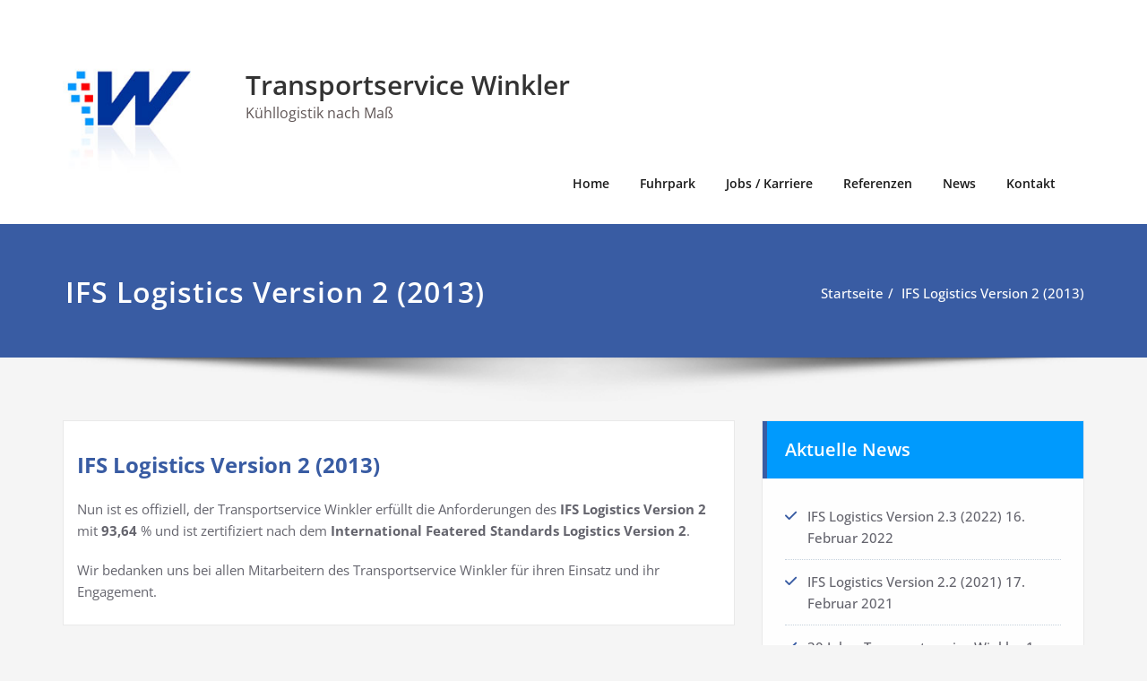

--- FILE ---
content_type: text/html; charset=UTF-8
request_url: https://www.transportservice-winkler.de/12-04-2013-ifs-logistics-version-2/
body_size: 65481
content:
<!DOCTYPE html>
<html lang="de">
<head>	
	<meta charset="UTF-8">
    <meta name="viewport" content="width=device-width, initial-scale=1">
    <meta http-equiv="x-ua-compatible" content="ie=edge">
	
	<title>IFS Logistics Version 2 (2013) &#8211; Transportservice Winkler</title>
<style type="text/css">
/* Banner */
.page-title-section .page-title h1 {
	color: #fff;
}
/* Breadcrumb */

/* Sidebar */
body .sidebar .section-header .widget-title, body .sidebar .wp-block-search .wp-block-search__label, body .sidebar .widget.widget_block h1, body .sidebar .widget.widget_block h2, body .sidebar .widget.widget_block h3, body .sidebar .widget.widget_block h4, body .sidebar .widget.widget_block h5, body .sidebar .widget.widget_block h6, body .sidebar .widget.widget_block .wc-block-product-search__label {
    color: #ffffff!important;
}
body .sidebar p, .sidebar .wp-block-latest-posts__post-excerpt {
    color: #64646d!important;
}
.sidebar a {
    color: #64646d!important;
}

/* Footer Widgets */
    .site-footer p {
        color: #fff;
    }
</style>
<style>
.custom-logo{width: 154px; height: auto;}
</style>
<meta name='robots' content='max-image-preview:large' />
<link rel="alternate" type="application/rss+xml" title="Transportservice Winkler &raquo; Feed" href="https://www.transportservice-winkler.de/feed/" />
<link rel="alternate" type="application/rss+xml" title="Transportservice Winkler &raquo; Kommentar-Feed" href="https://www.transportservice-winkler.de/comments/feed/" />
<script type="text/javascript">
/* <![CDATA[ */
window._wpemojiSettings = {"baseUrl":"https:\/\/s.w.org\/images\/core\/emoji\/15.0.3\/72x72\/","ext":".png","svgUrl":"https:\/\/s.w.org\/images\/core\/emoji\/15.0.3\/svg\/","svgExt":".svg","source":{"concatemoji":"https:\/\/www.transportservice-winkler.de\/cms\/wp-includes\/js\/wp-emoji-release.min.js?ver=6.5.7"}};
/*! This file is auto-generated */
!function(i,n){var o,s,e;function c(e){try{var t={supportTests:e,timestamp:(new Date).valueOf()};sessionStorage.setItem(o,JSON.stringify(t))}catch(e){}}function p(e,t,n){e.clearRect(0,0,e.canvas.width,e.canvas.height),e.fillText(t,0,0);var t=new Uint32Array(e.getImageData(0,0,e.canvas.width,e.canvas.height).data),r=(e.clearRect(0,0,e.canvas.width,e.canvas.height),e.fillText(n,0,0),new Uint32Array(e.getImageData(0,0,e.canvas.width,e.canvas.height).data));return t.every(function(e,t){return e===r[t]})}function u(e,t,n){switch(t){case"flag":return n(e,"\ud83c\udff3\ufe0f\u200d\u26a7\ufe0f","\ud83c\udff3\ufe0f\u200b\u26a7\ufe0f")?!1:!n(e,"\ud83c\uddfa\ud83c\uddf3","\ud83c\uddfa\u200b\ud83c\uddf3")&&!n(e,"\ud83c\udff4\udb40\udc67\udb40\udc62\udb40\udc65\udb40\udc6e\udb40\udc67\udb40\udc7f","\ud83c\udff4\u200b\udb40\udc67\u200b\udb40\udc62\u200b\udb40\udc65\u200b\udb40\udc6e\u200b\udb40\udc67\u200b\udb40\udc7f");case"emoji":return!n(e,"\ud83d\udc26\u200d\u2b1b","\ud83d\udc26\u200b\u2b1b")}return!1}function f(e,t,n){var r="undefined"!=typeof WorkerGlobalScope&&self instanceof WorkerGlobalScope?new OffscreenCanvas(300,150):i.createElement("canvas"),a=r.getContext("2d",{willReadFrequently:!0}),o=(a.textBaseline="top",a.font="600 32px Arial",{});return e.forEach(function(e){o[e]=t(a,e,n)}),o}function t(e){var t=i.createElement("script");t.src=e,t.defer=!0,i.head.appendChild(t)}"undefined"!=typeof Promise&&(o="wpEmojiSettingsSupports",s=["flag","emoji"],n.supports={everything:!0,everythingExceptFlag:!0},e=new Promise(function(e){i.addEventListener("DOMContentLoaded",e,{once:!0})}),new Promise(function(t){var n=function(){try{var e=JSON.parse(sessionStorage.getItem(o));if("object"==typeof e&&"number"==typeof e.timestamp&&(new Date).valueOf()<e.timestamp+604800&&"object"==typeof e.supportTests)return e.supportTests}catch(e){}return null}();if(!n){if("undefined"!=typeof Worker&&"undefined"!=typeof OffscreenCanvas&&"undefined"!=typeof URL&&URL.createObjectURL&&"undefined"!=typeof Blob)try{var e="postMessage("+f.toString()+"("+[JSON.stringify(s),u.toString(),p.toString()].join(",")+"));",r=new Blob([e],{type:"text/javascript"}),a=new Worker(URL.createObjectURL(r),{name:"wpTestEmojiSupports"});return void(a.onmessage=function(e){c(n=e.data),a.terminate(),t(n)})}catch(e){}c(n=f(s,u,p))}t(n)}).then(function(e){for(var t in e)n.supports[t]=e[t],n.supports.everything=n.supports.everything&&n.supports[t],"flag"!==t&&(n.supports.everythingExceptFlag=n.supports.everythingExceptFlag&&n.supports[t]);n.supports.everythingExceptFlag=n.supports.everythingExceptFlag&&!n.supports.flag,n.DOMReady=!1,n.readyCallback=function(){n.DOMReady=!0}}).then(function(){return e}).then(function(){var e;n.supports.everything||(n.readyCallback(),(e=n.source||{}).concatemoji?t(e.concatemoji):e.wpemoji&&e.twemoji&&(t(e.twemoji),t(e.wpemoji)))}))}((window,document),window._wpemojiSettings);
/* ]]> */
</script>
<link rel='stylesheet' id='spicepress-theme-fonts-css' href='https://www.transportservice-winkler.de/cms/wp-content/fonts/1d98389a3ea709ff0bd58be5db64c30f.css?ver=20201110' type='text/css' media='all' />
<style id='wp-emoji-styles-inline-css' type='text/css'>

	img.wp-smiley, img.emoji {
		display: inline !important;
		border: none !important;
		box-shadow: none !important;
		height: 1em !important;
		width: 1em !important;
		margin: 0 0.07em !important;
		vertical-align: -0.1em !important;
		background: none !important;
		padding: 0 !important;
	}
</style>
<link rel='stylesheet' id='wp-block-library-css' href='https://www.transportservice-winkler.de/cms/wp-includes/css/dist/block-library/style.min.css?ver=6.5.7' type='text/css' media='all' />
<style id='classic-theme-styles-inline-css' type='text/css'>
/*! This file is auto-generated */
.wp-block-button__link{color:#fff;background-color:#32373c;border-radius:9999px;box-shadow:none;text-decoration:none;padding:calc(.667em + 2px) calc(1.333em + 2px);font-size:1.125em}.wp-block-file__button{background:#32373c;color:#fff;text-decoration:none}
</style>
<style id='global-styles-inline-css' type='text/css'>
body{--wp--preset--color--black: #000000;--wp--preset--color--cyan-bluish-gray: #abb8c3;--wp--preset--color--white: #ffffff;--wp--preset--color--pale-pink: #f78da7;--wp--preset--color--vivid-red: #cf2e2e;--wp--preset--color--luminous-vivid-orange: #ff6900;--wp--preset--color--luminous-vivid-amber: #fcb900;--wp--preset--color--light-green-cyan: #7bdcb5;--wp--preset--color--vivid-green-cyan: #00d084;--wp--preset--color--pale-cyan-blue: #8ed1fc;--wp--preset--color--vivid-cyan-blue: #0693e3;--wp--preset--color--vivid-purple: #9b51e0;--wp--preset--gradient--vivid-cyan-blue-to-vivid-purple: linear-gradient(135deg,rgba(6,147,227,1) 0%,rgb(155,81,224) 100%);--wp--preset--gradient--light-green-cyan-to-vivid-green-cyan: linear-gradient(135deg,rgb(122,220,180) 0%,rgb(0,208,130) 100%);--wp--preset--gradient--luminous-vivid-amber-to-luminous-vivid-orange: linear-gradient(135deg,rgba(252,185,0,1) 0%,rgba(255,105,0,1) 100%);--wp--preset--gradient--luminous-vivid-orange-to-vivid-red: linear-gradient(135deg,rgba(255,105,0,1) 0%,rgb(207,46,46) 100%);--wp--preset--gradient--very-light-gray-to-cyan-bluish-gray: linear-gradient(135deg,rgb(238,238,238) 0%,rgb(169,184,195) 100%);--wp--preset--gradient--cool-to-warm-spectrum: linear-gradient(135deg,rgb(74,234,220) 0%,rgb(151,120,209) 20%,rgb(207,42,186) 40%,rgb(238,44,130) 60%,rgb(251,105,98) 80%,rgb(254,248,76) 100%);--wp--preset--gradient--blush-light-purple: linear-gradient(135deg,rgb(255,206,236) 0%,rgb(152,150,240) 100%);--wp--preset--gradient--blush-bordeaux: linear-gradient(135deg,rgb(254,205,165) 0%,rgb(254,45,45) 50%,rgb(107,0,62) 100%);--wp--preset--gradient--luminous-dusk: linear-gradient(135deg,rgb(255,203,112) 0%,rgb(199,81,192) 50%,rgb(65,88,208) 100%);--wp--preset--gradient--pale-ocean: linear-gradient(135deg,rgb(255,245,203) 0%,rgb(182,227,212) 50%,rgb(51,167,181) 100%);--wp--preset--gradient--electric-grass: linear-gradient(135deg,rgb(202,248,128) 0%,rgb(113,206,126) 100%);--wp--preset--gradient--midnight: linear-gradient(135deg,rgb(2,3,129) 0%,rgb(40,116,252) 100%);--wp--preset--font-size--small: 13px;--wp--preset--font-size--medium: 20px;--wp--preset--font-size--large: 36px;--wp--preset--font-size--x-large: 42px;--wp--preset--spacing--20: 0.44rem;--wp--preset--spacing--30: 0.67rem;--wp--preset--spacing--40: 1rem;--wp--preset--spacing--50: 1.5rem;--wp--preset--spacing--60: 2.25rem;--wp--preset--spacing--70: 3.38rem;--wp--preset--spacing--80: 5.06rem;--wp--preset--shadow--natural: 6px 6px 9px rgba(0, 0, 0, 0.2);--wp--preset--shadow--deep: 12px 12px 50px rgba(0, 0, 0, 0.4);--wp--preset--shadow--sharp: 6px 6px 0px rgba(0, 0, 0, 0.2);--wp--preset--shadow--outlined: 6px 6px 0px -3px rgba(255, 255, 255, 1), 6px 6px rgba(0, 0, 0, 1);--wp--preset--shadow--crisp: 6px 6px 0px rgba(0, 0, 0, 1);}:where(.is-layout-flex){gap: 0.5em;}:where(.is-layout-grid){gap: 0.5em;}body .is-layout-flex{display: flex;}body .is-layout-flex{flex-wrap: wrap;align-items: center;}body .is-layout-flex > *{margin: 0;}body .is-layout-grid{display: grid;}body .is-layout-grid > *{margin: 0;}:where(.wp-block-columns.is-layout-flex){gap: 2em;}:where(.wp-block-columns.is-layout-grid){gap: 2em;}:where(.wp-block-post-template.is-layout-flex){gap: 1.25em;}:where(.wp-block-post-template.is-layout-grid){gap: 1.25em;}.has-black-color{color: var(--wp--preset--color--black) !important;}.has-cyan-bluish-gray-color{color: var(--wp--preset--color--cyan-bluish-gray) !important;}.has-white-color{color: var(--wp--preset--color--white) !important;}.has-pale-pink-color{color: var(--wp--preset--color--pale-pink) !important;}.has-vivid-red-color{color: var(--wp--preset--color--vivid-red) !important;}.has-luminous-vivid-orange-color{color: var(--wp--preset--color--luminous-vivid-orange) !important;}.has-luminous-vivid-amber-color{color: var(--wp--preset--color--luminous-vivid-amber) !important;}.has-light-green-cyan-color{color: var(--wp--preset--color--light-green-cyan) !important;}.has-vivid-green-cyan-color{color: var(--wp--preset--color--vivid-green-cyan) !important;}.has-pale-cyan-blue-color{color: var(--wp--preset--color--pale-cyan-blue) !important;}.has-vivid-cyan-blue-color{color: var(--wp--preset--color--vivid-cyan-blue) !important;}.has-vivid-purple-color{color: var(--wp--preset--color--vivid-purple) !important;}.has-black-background-color{background-color: var(--wp--preset--color--black) !important;}.has-cyan-bluish-gray-background-color{background-color: var(--wp--preset--color--cyan-bluish-gray) !important;}.has-white-background-color{background-color: var(--wp--preset--color--white) !important;}.has-pale-pink-background-color{background-color: var(--wp--preset--color--pale-pink) !important;}.has-vivid-red-background-color{background-color: var(--wp--preset--color--vivid-red) !important;}.has-luminous-vivid-orange-background-color{background-color: var(--wp--preset--color--luminous-vivid-orange) !important;}.has-luminous-vivid-amber-background-color{background-color: var(--wp--preset--color--luminous-vivid-amber) !important;}.has-light-green-cyan-background-color{background-color: var(--wp--preset--color--light-green-cyan) !important;}.has-vivid-green-cyan-background-color{background-color: var(--wp--preset--color--vivid-green-cyan) !important;}.has-pale-cyan-blue-background-color{background-color: var(--wp--preset--color--pale-cyan-blue) !important;}.has-vivid-cyan-blue-background-color{background-color: var(--wp--preset--color--vivid-cyan-blue) !important;}.has-vivid-purple-background-color{background-color: var(--wp--preset--color--vivid-purple) !important;}.has-black-border-color{border-color: var(--wp--preset--color--black) !important;}.has-cyan-bluish-gray-border-color{border-color: var(--wp--preset--color--cyan-bluish-gray) !important;}.has-white-border-color{border-color: var(--wp--preset--color--white) !important;}.has-pale-pink-border-color{border-color: var(--wp--preset--color--pale-pink) !important;}.has-vivid-red-border-color{border-color: var(--wp--preset--color--vivid-red) !important;}.has-luminous-vivid-orange-border-color{border-color: var(--wp--preset--color--luminous-vivid-orange) !important;}.has-luminous-vivid-amber-border-color{border-color: var(--wp--preset--color--luminous-vivid-amber) !important;}.has-light-green-cyan-border-color{border-color: var(--wp--preset--color--light-green-cyan) !important;}.has-vivid-green-cyan-border-color{border-color: var(--wp--preset--color--vivid-green-cyan) !important;}.has-pale-cyan-blue-border-color{border-color: var(--wp--preset--color--pale-cyan-blue) !important;}.has-vivid-cyan-blue-border-color{border-color: var(--wp--preset--color--vivid-cyan-blue) !important;}.has-vivid-purple-border-color{border-color: var(--wp--preset--color--vivid-purple) !important;}.has-vivid-cyan-blue-to-vivid-purple-gradient-background{background: var(--wp--preset--gradient--vivid-cyan-blue-to-vivid-purple) !important;}.has-light-green-cyan-to-vivid-green-cyan-gradient-background{background: var(--wp--preset--gradient--light-green-cyan-to-vivid-green-cyan) !important;}.has-luminous-vivid-amber-to-luminous-vivid-orange-gradient-background{background: var(--wp--preset--gradient--luminous-vivid-amber-to-luminous-vivid-orange) !important;}.has-luminous-vivid-orange-to-vivid-red-gradient-background{background: var(--wp--preset--gradient--luminous-vivid-orange-to-vivid-red) !important;}.has-very-light-gray-to-cyan-bluish-gray-gradient-background{background: var(--wp--preset--gradient--very-light-gray-to-cyan-bluish-gray) !important;}.has-cool-to-warm-spectrum-gradient-background{background: var(--wp--preset--gradient--cool-to-warm-spectrum) !important;}.has-blush-light-purple-gradient-background{background: var(--wp--preset--gradient--blush-light-purple) !important;}.has-blush-bordeaux-gradient-background{background: var(--wp--preset--gradient--blush-bordeaux) !important;}.has-luminous-dusk-gradient-background{background: var(--wp--preset--gradient--luminous-dusk) !important;}.has-pale-ocean-gradient-background{background: var(--wp--preset--gradient--pale-ocean) !important;}.has-electric-grass-gradient-background{background: var(--wp--preset--gradient--electric-grass) !important;}.has-midnight-gradient-background{background: var(--wp--preset--gradient--midnight) !important;}.has-small-font-size{font-size: var(--wp--preset--font-size--small) !important;}.has-medium-font-size{font-size: var(--wp--preset--font-size--medium) !important;}.has-large-font-size{font-size: var(--wp--preset--font-size--large) !important;}.has-x-large-font-size{font-size: var(--wp--preset--font-size--x-large) !important;}
.wp-block-navigation a:where(:not(.wp-element-button)){color: inherit;}
:where(.wp-block-post-template.is-layout-flex){gap: 1.25em;}:where(.wp-block-post-template.is-layout-grid){gap: 1.25em;}
:where(.wp-block-columns.is-layout-flex){gap: 2em;}:where(.wp-block-columns.is-layout-grid){gap: 2em;}
.wp-block-pullquote{font-size: 1.5em;line-height: 1.6;}
</style>
<link rel='stylesheet' id='contact-form-7-css' href='https://www.transportservice-winkler.de/cms/wp-content/plugins/contact-form-7/includes/css/styles.css?ver=5.9.3' type='text/css' media='all' />
<link rel='stylesheet' id='spicepress-default-css' href='https://www.transportservice-winkler.de/cms/wp-content/themes/spicepress/css/default.css?ver=6.5.7' type='text/css' media='all' />
<link rel='stylesheet' id='bootstrap-css' href='https://www.transportservice-winkler.de/cms/wp-content/themes/spicepress/css/bootstrap.css?ver=6.5.7' type='text/css' media='all' />
<link rel='stylesheet' id='spicepress-style-css' href='https://www.transportservice-winkler.de/cms/wp-content/themes/stacy/style.css?ver=6.5.7' type='text/css' media='all' />
<link rel='stylesheet' id='animate.min-css-css' href='https://www.transportservice-winkler.de/cms/wp-content/themes/spicepress/css/animate.min.css?ver=6.5.7' type='text/css' media='all' />
<link rel='stylesheet' id='spicepress-font-awesome-css' href='https://www.transportservice-winkler.de/cms/wp-content/themes/spicepress/css/font-awesome/css/all.min.css?ver=6.5.7' type='text/css' media='all' />
<link rel='stylesheet' id='spicepress-media-responsive-css-css' href='https://www.transportservice-winkler.de/cms/wp-content/themes/spicepress/css/media-responsive.css?ver=6.5.7' type='text/css' media='all' />
<link rel='stylesheet' id='stacy-default-style-css-css' href='https://www.transportservice-winkler.de/cms/wp-content/themes/stacy/css/default.css?ver=6.5.7' type='text/css' media='all' />
<link rel='stylesheet' id='stacy-parent-style-css' href='https://www.transportservice-winkler.de/cms/wp-content/themes/spicepress/style.css?ver=6.5.7' type='text/css' media='all' />
<link rel='stylesheet' id='stacy-media-responsive-css-css' href='https://www.transportservice-winkler.de/cms/wp-content/themes/stacy/css/media-responsive.css?ver=6.5.7' type='text/css' media='all' />
<script type="text/javascript" src="https://www.transportservice-winkler.de/cms/wp-includes/js/jquery/jquery.min.js?ver=3.7.1" id="jquery-core-js"></script>
<script type="text/javascript" src="https://www.transportservice-winkler.de/cms/wp-includes/js/jquery/jquery-migrate.min.js?ver=3.4.1" id="jquery-migrate-js"></script>
<script type="text/javascript" src="https://www.transportservice-winkler.de/cms/wp-content/themes/spicepress/js/bootstrap.min.js?ver=6.5.7" id="bootstrap-js"></script>
<script type="text/javascript" id="spicepress-menu-js-js-extra">
/* <![CDATA[ */
var breakpoint_settings = {"menu_breakpoint":"1100"};
/* ]]> */
</script>
<script type="text/javascript" src="https://www.transportservice-winkler.de/cms/wp-content/themes/spicepress/js/menu/menu.js?ver=6.5.7" id="spicepress-menu-js-js"></script>
<script type="text/javascript" src="https://www.transportservice-winkler.de/cms/wp-content/themes/spicepress/js/page-scroll.js?ver=6.5.7" id="spicepress-page-scroll-js-js"></script>
<link rel="https://api.w.org/" href="https://www.transportservice-winkler.de/wp-json/" /><link rel="alternate" type="application/json" href="https://www.transportservice-winkler.de/wp-json/wp/v2/posts/292" /><link rel="EditURI" type="application/rsd+xml" title="RSD" href="https://www.transportservice-winkler.de/cms/xmlrpc.php?rsd" />
<meta name="generator" content="WordPress 6.5.7" />
<link rel="canonical" href="https://www.transportservice-winkler.de/12-04-2013-ifs-logistics-version-2/" />
<link rel='shortlink' href='https://www.transportservice-winkler.de/?p=292' />
<link rel="alternate" type="application/json+oembed" href="https://www.transportservice-winkler.de/wp-json/oembed/1.0/embed?url=https%3A%2F%2Fwww.transportservice-winkler.de%2F12-04-2013-ifs-logistics-version-2%2F" />
<link rel="alternate" type="text/xml+oembed" href="https://www.transportservice-winkler.de/wp-json/oembed/1.0/embed?url=https%3A%2F%2Fwww.transportservice-winkler.de%2F12-04-2013-ifs-logistics-version-2%2F&#038;format=xml" />
	<link rel="preconnect" href="https://fonts.googleapis.com">
	<link rel="preconnect" href="https://fonts.gstatic.com">
	<!-- Analytics by WP Statistics v14.6.0 - https://wp-statistics.com/ -->
<style type="text/css">


/*stacy child*/
@media (max-width: 1100px){
.navbar5.hp-hc .navbar-toggle {
        display: block;
        margin: 15px auto;
        padding: 9px 0px;
        float: none;
}
.navbar5.navbar-custom .navbar-nav li > a { padding: 15px 17px; }
.navbar-custom.hp-hc .navbar-nav > li {
    float: none;
    display: block !important;
}
.navbar-custom.hp-hc .navbar-nav {
    display: block;
    text-align: left;
}
.navbar.navbar5 .navbar-nav > li > a:hover, .navbar.navbar5 .navbar-nav > li > a:focus, .navbar-custom.hp-hc .navbar-nav .dropdown.open > a, .navbar-custom.hp-hc .navbar-nav .dropdown.open > a:focus, .navbar-custom.hp-hc .navbar-nav .dropdown.open > a:hover{background-color: transparent !important;color: #FFFFFF !important;}
.navbar-custom.hp-hc.navbar5.navbar-custom .navbar-nav > .active > a:after {content: none;}
.index5 .site-branding-text {
        float: none;
}
.index5 .navbar-custom .dropdown-menu { 
        border-top: 2px solid #395ca3 !important;
        border-bottom: 2px solid #395ca3 !important;
}
@media (min-width: 100px) and (max-width: 1100px) { 
	nav.navbar .navbar-nav > .active > a, 
	nav.navbar .navbar-nav > .active > a:hover, 
	nav.navbar .navbar-nav > .active > a:focus {
		
            color: #395ca3 !important;
            background-color: transparent;
	}
}

}





</style>
<style type="text/css">


@media (max-width: 1100px) { 
	.navbar-custom .dropdown-menu {
		border-top: none;
		border-bottom: none;	
		box-shadow: none !important;
		border: none;
	}		
}

@media (min-width: 1100px) {
.navbar-nav li button { display: none;} 
}

@media (min-width: 1100px){
.navbar-nav ul.dropdown-menu  .caret {
        float: right;
        border: none;
}}

@media (min-width: 1100px){
.navbar-nav ul.dropdown-menu  .caret:after {
        content: "\f0da";
        font-family: "FontAwesome";
        font-size: 10px;
}}

@media (max-width: 1100px){
.caret {
        position: absolute;
        right: 0;
        margin-top: 10px;
        margin-right: 10px;
}}


@media (min-width: 100px) and (max-width: 1100px) { 
	.navbar .navbar-nav > .active > a, 
	.navbar .navbar-nav > .active > a:hover, 
	.navbar .navbar-nav > .active > a:focus {
		
            color: ;
            background-color: transparent;
	}
	.navbar .navbar-nav > .open > a,
	.navbar .navbar-nav > .open > a:hover,
	.navbar .navbar-nav > .open > a:focus { 
		background-color: transparent; 
		
		 color: ;
		border-bottom: 1px dotted #4c4a5f; 
	}
}

/*===================================================================================*/
/*	NAVBAR
/*===================================================================================*/

.navbar-custom {
	background-color: #fff;
	border: 0;
	border-radius: 0;
	z-index: 1000;
	font-size: 1.000rem;
	transition: background, padding 0.4s ease-in-out 0s;
	margin: 0; 
	min-height: 90px;
}
.navbar a { transition: color 0.125s ease-in-out 0s; }
.navbar-custom .navbar-brand {
	letter-spacing: 1px;
	font-weight: 600;
	font-size: 2.000rem;
    line-height: 1.5;
	color: #1b1b1b;
	margin-left: 0px !important;
	height: auto;
	padding: 26px 30px 26px 15px;
}
.site-branding-text { float: left; margin: 0; padding: 13px 50px 13px 0; }
.site-title { height: auto; font-size: 1.875rem; line-height: 1.3; font-weight: 600; margin: 0; padding: 0px; }
.site-description { padding: 0; margin: 0; }
.navbar-custom .navbar-nav li { margin: 0px; padding: 0; }
.navbar-custom .navbar-nav li > a {
	position: relative;
	color: #1b1b1b;
	font-weight: 600;
	font-size: 0.875rem;
	padding: 35px 17px;
    transition: all 0.3s ease-in-out 0s;
}
.navbar-custom .navbar-nav li > a > i {
    padding-left: 5px;
}

/*Dropdown Menu*/
.navbar-custom .dropdown-menu {
	border-radius: 0;
	padding: 0;
	min-width: 200px;
    background-color: #21202e;
    box-shadow: 0 0 3px 0 rgba(0, 0, 0, 0.5);
	position: static;
	float: none;
	width: auto;
	margin-top: 0;
}
.navbar-custom .dropdown-menu > li { padding: 0 10px; margin: 0; }
.navbar-custom .dropdown-menu > li > a {
	color: #d5d5d5;
    border-bottom: 1px dotted #363544;
    font-weight: 600;
    font-size: 0.875rem;
    padding: 12px 15px;
    transition: all 0.2s ease-in-out 0s;
    letter-spacing: 0.7px;	
	white-space: normal;
}
.navbar-custom .dropdown-menu > li > a:hover, 
.navbar-custom .dropdown-menu > li > a:focus {
    padding: 12px 15px 12px 20px;
}
.navbar-custom .dropdown-menu > li > a:hover, 
.navbar-custom .dropdown-menu > li > a:focus {
    color: #ffffff;
    background-color: #282737;
}
.navbar-custom .dropdown-menu .dropdown-menu {
	left: 100%;
	right: auto;
	top: 0;
	margin-top: 0;
}
.navbar-custom .dropdown-menu.left-side .dropdown-menu {
	border: 0;
	right: 100%;
	left: auto;
}
.navbar-custom .dropdown-menu .open > a,
.navbar-custom .dropdown-menu .open > a:focus,
.navbar-custom .dropdown-menu .open > a:hover {
	background: #282737;
	color: #fff;
}
.nav .open > a, 
.nav .open > a:hover, 
.nav .open > a:focus { 
	border-color: #363544;
} 
.navbar-custom .dropdown-menu > .active > a, 
.navbar-custom .dropdown-menu > .active > a:hover, 
.navbar-custom .dropdown-menu > .active > a:focus {
    color: #fff;
    background-color: transparent;
}
.navbar-custom .navbar-toggle .icon-bar { background: #121213; width: 40px; height: 2px; }
.navbar-toggle .icon-bar + .icon-bar { margin-top: 8px; }


/*--------------------------------------------------------------
	Menubar - Media Queries
--------------------------------------------------------------*/

@media (min-width: 1100px){

	.navbar-collapse.collapse {
		display: block !important;
	}
	.navbar-nav {
		margin: 0;
	}
	.navbar-custom .navbar-nav > li {
		float: left;
	}
	.navbar-header {
		float: left;
	}
	.navbar-toggle {
		display: none;
	}
}



@media (min-width: 768px){
	.navbar-custom .navbar-brand {
		padding: 20px 50px 20px 0;
	}
}
@media (min-width: 1100px) {
	.navbar-transparent { background: transparent; padding-bottom: 0px; padding-top: 0px; margin: 0; }
	.navbar-custom .open > .dropdown-menu { visibility: visible; opacity: 1; }
	.navbar-right .dropdown-menu { right: auto; left: 0; }
}
 

@media (min-width: 1101px) {
	.navbar-custom .container-fluid {
		width: 970px;
		padding-right: 15px;
		padding-left: 15px;
		margin-right: auto;
		margin-left: auto;
	}
	
	.navbar-custom .dropdown-menu { 
		border-top: 2px solid #ce1b28 !important;
		border-bottom: 2px solid #ce1b28 !important;
		position: absolute !important; 
		display: block; 
		visibility: hidden; 
		opacity: 0; 
	}
	.navbar-custom .dropdown-menu > li > a { padding: 12px 15px !important; }
	.navbar-custom .dropdown-menu > li > a:hover, 
	.navbar-custom .dropdown-menu > li > a:focus {
		padding: 12px 15px 12px 20px !important;
	}	
	.navbar-custom .open .dropdown-menu { background-color: #21202e !important; }
	
	.navbar-custom .dropdown-menu > li > a i {
        float: right;
    }

}
@media (min-width: 1200px) {
	.navbar-custom .container-fluid {
		width: 1170px;
		padding-right: 15px;
		padding-left: 15px;
		margin-right: auto;
		margin-left: auto;
	}
}


/** BELOW MAX-WIDTH MEDIA QUERIES **/

@media (max-width: 1100px) {
	/* Navbar */
	.navbar-custom .navbar-nav { letter-spacing: 0px; margin-top: 1px; margin-bottom: 0; }
	.navbar-custom .navbar-nav li { margin: 0 15px; padding: 0; }
	.navbar-custom .navbar-nav li > a { color: #bbb; padding: 12px 0px 12px 0px; }
	.navbar-custom .navbar-nav > li > a:focus,
	.navbar-custom .navbar-nav > li > a:hover {
		background: transparent;
		color: #fff;
	}
	.navbar-custom .dropdown-menu > li > a {
		display: block;
		clear: both;
		font-weight: normal;
	}
	.navbar-custom .dropdown-menu > li > a:hover, 
	.navbar-custom .dropdown-menu > li > a:focus {
		background-color: #21202F;
		color: #fff;
		padding: 12px 0px 12px 0px;
	}
	.navbar-custom .open .dropdown-menu {
		position: static;
		float: none;
		width: auto;
		margin-top: 0;
		background-color: transparent;
		border: 0;
		-webkit-box-shadow: none;
		box-shadow: none;
	}
	.navbar-custom .open .dropdown-menu > li > a {
		line-height: 20px;
	}
	.navbar-custom .open .dropdown-menu .dropdown-header,
	.navbar-custom .open .dropdown-menu > li > a {
		padding: 12px 0px;
	}
	.navbar-custom .open .dropdown-menu .dropdown-menu .dropdown-header,
	.navbar-custom .open .dropdown-menu .dropdown-menu > li > a {
		padding: 12px 0px;
	}
	.navbar-custom li a,
	.navbar-custom .dropdown-search {
		border-bottom: 1px dotted #4c4a5f !important;
	}
	.navbar-header { padding: 0px 15px; float: none; }
	.navbar-custom .navbar-brand { padding: 20px 50px 20px 0px; }
	.navbar-toggle { display: block; margin: 24px 15px 24px 0; padding: 9px 0px; }
	.site-branding-text { padding: 17px 50px 17px 15px; }
	.navbar-collapse { border-top: 1px solid transparent; box-shadow: inset 0 1px 0 rgba(255, 255, 255, 0.1); }
	.navbar-collapse.collapse { display: none!important; }
	.navbar-custom .navbar-nav { background-color: #21202e; float: none!important; margin: 0px }
	.navbar-custom .navbar-nav > li { float: none; }
	.navbar-collapse.collapse.in { display: block!important; }
	.collapsing { overflow: hidden!important; }
	
}
@media (max-width: 1100px) { 
	.navbar-custom .dropdown a > i.fa {
		font-size: 0.938rem;
		position: absolute;
		right: 0;
		margin-top: -6px;
		top: 50%;
		padding-left: 7px;
	}	
}
@media (max-width: 768px) {
	.navbar-header { padding: 0 15px; }
	.navbar-custom .navbar-brand { padding: 20px 50px 20px 15px; }
}
@media (max-width: 500px) { 
	.navbar-custom .navbar-brand { float: none; display: block; text-align: center; padding: 25px 15px 12px 15px; }
	.navbar-custom .navbar-brand img { margin: 0 auto; }
	.site-branding-text { padding: 17px 15px 17px 15px; float: none; text-align: center; }
	.navbar-toggle { float: none; margin: 10px auto 25px; }	
}



/*===================================================================================*/
/*	CART ICON 
/*===================================================================================*/
.cart-header {
	width: 40px;
	height: 40px;
	line-height: 1.6;
	text-align: center;
	background: transparent;
	position: relative;
	float: right;
	margin: 25px 7px 25px 20px;
}
.cart-header > a.cart-icon {
    -wekbit-transition: all 0.3s;
    -moz-transition: all 0.3s;
    -o-transition: all 0.3s;
    transition: all 0.3s;
    display: inline-block;
    font-size: 1.125rem;
    color: #202020;
    width: 100%;
    height: 100%;
	border: 1px solid #eaeaea;
	-webkit-border-radius: 50%;
	-moz-border-radius: 50%;
	border-radius: 50%;
	padding: 4px;
}
.cart-header > a .cart-total {
    font-family: 'Open Sans', Sans-serif;
    font-size: 0.688rem;
	line-height: 1.7;
    color: #ffffff;
	font-weight: 600;
    position: absolute;
    right: -7px;
    top: -7px;
	padding: 1px;
    width: 1.225rem;
    height: 1.225rem;
    -webkit-border-radius: 50%;
    -moz-border-radius: 50%;
    border-radius: 50%;
	-wekbit-transition: all 0.3s;
    -moz-transition: all 0.3s;
    -o-transition: all 0.3s;
    transition: all 0.3s;
}
@media (min-width: 100px) and (max-width: 1100px) { 
.cart-header { float: left; margin: 20px 7px 20px 15px !important; }
.cart-header > a.cart-icon { color: #fff; }
}


/*--------------------------------------------------------------
	Navbar Overlapped & Stiky Header Css
--------------------------------------------------------------*/ 
body.blog .header-overlapped { 
	margin: 0px; 
}
body.page-template-template-business .header-overlapped, 
body.page-template-template-overlaped .header-overlapped { 
    background-color: transparent; 
    margin: 0; 
    position: relative; 
    z-index: 99; 
}
.header-overlapped .page-title-section { background-color: transparent !important; }
.navbar-overlapped {
	position: absolute;
	right: 0;
	left: 0;
	top: 0;
	z-index: 20;
	background-color: rgba(0,0,0,0.2);
}
@media (min-width:500px) {
    body.page-template-template-business .navbar-overlapped { 
        position: absolute; 
        right: 0; 
        left: 0; 
        top: 0; 
        z-index: 20;
    }
}
.navbar-overlapped { min-height: 90px; position: relative; }
.header-overlapped .page-seperate {display: none;}
.navbar-overlapped .navbar-brand { padding: 20px 0px; color: #ffffff; }
.navbar-overlapped .navbar-brand:hover, 
.navbar-overlapped .navbar-brand:focus { 
	color: #ffffff; 
}
.navbar-overlapped .site-title a, 
.navbar-overlapped .site-title a:hover, 
.navbar-overlapped .site-title a:focus, 
.navbar-overlapped .site-description {
    color: #fff;
}
.navbar-overlapped .navbar-nav > li > a {
	color: #fff;
	border-bottom: 2px solid transparent;
	margin-left: 5px;
	margin-right: 5px;
}
.navbar-overlapped .navbar-nav > li > a:hover, 
.navbar-overlapped .navbar-nav > li > a:focus {
    background-color: transparent;
    color: #fff;
    border-bottom: 2px solid rgba(255,255,255,1);
}
.navbar-overlapped .navbar-nav > .open > a,
.navbar-overlapped .navbar-nav > .open > a:hover,
.navbar-overlapped .navbar-nav > .open > a:focus { 
	background-color: transparent; 
	color: #fff; 
	border-bottom: 2px solid transparent; 
} 
.navbar-overlapped .navbar-nav > .active > a, 
.navbar-overlapped .navbar-nav > .active > a:hover, 
.navbar-overlapped .navbar-nav > .active > a:focus { 
	background-color: transparent !important;
    color: #fff;
    border-bottom: 2px solid rgba(255,255,255,1);
}
.navbar-overlapped .cart-header { width: 25px; height: 25px; margin: 33px 7px 32px 20px; }
.navbar-overlapped .cart-header > a.cart-icon { color: #fff; border: 1px solid #ffffff; }
.navbar-overlapped .cart-header > a.cart-icon { width: auto; height: auto; border: 0 none; padding: 0; }
.navbar-overlapped .cart-header > a .cart-total { right: -11px; top: -4px; }

/*Header Stiky Menu*/
.stiky-header{
    position: fixed !important;
    top: 0;
    left: 0;
    right: 0;
    z-index: 999;
	background: #21202e;
	transition: all 0.3s ease;
	min-height: 70px;
	box-shadow: 0 2px 3px rgba(0,0,0,.1)
}
.navbar-overlapped.stiky-header .navbar-brand { padding: 10px 0px; }
.navbar-overlapped.stiky-header .site-branding-text { padding: 3px 50px 3px 15px; }
.navbar-overlapped.stiky-header .navbar-nav > li > a { padding: 24px 10px; }
.navbar-overlapped.stiky-header .cart-header { margin: 23px 7px 22px 20px; }

/*--------------------------------------------------------------
	Menubar - Media Queries
--------------------------------------------------------------*/

@media (min-width: 768px){
	.navbar-custom .navbar-brand {
		padding: 20px 50px 20px 0;
	}
}
/** BELOW MAX-WIDTH MEDIA QUERIES **/

@media (max-width: 768px) {
	.navbar-custom .navbar-brand { padding: 20px 50px 20px 15px; }
}
@media (max-width: 500px) { 
	.navbar-custom .navbar-brand { float: none; display: block; text-align: center; padding: 20px 15px 25px 15px; }
	.navbar-custom .navbar-brand img { margin: 0 auto; }
	.site-branding-text { padding: 17px 15px 17px 15px; float: none; text-align: center; }
	.navbar-toggle { float: none; margin: 10px auto 25px; }
	/*Navbar Overlapped*/
	.navbar-overlapped { position: relative; background-color: #21202e; border-bottom: 1px solid #4c4a5f; }
	.navbar-overlapped .navbar-collapse.in { bottom: 0px; }
	.navbar-overlapped .navbar-collapse { bottom: 0px; }	
	.navbar-overlapped.stiky-header .navbar-toggle { float: none; margin: 10px auto 25px; }
	.navbar-overlapped.stiky-header .site-branding-text { 
		padding: 17px 15px 17px 15px; 
		float: none; 
		text-align: center; 
	}
	body.blog .navbar-overlapped { position: relative; }
	
}

/*--------------------------------------------------------------
	Navbar Classic Header Css
--------------------------------------------------------------*/


.navbar-classic { z-index: 20; background-color: #21202e; }
.navbar-classic { min-height: 60px; }
.navbar-classic .navbar-nav { float: none !important; }
.desktop-header .navbar-classic .navbar-nav > li > a { color: #fff; padding: 20px 25px; }
.navbar-classic .navbar-collapse { border-top: 1px solid #434158; }
.navbar-classic .cart-header { width: 25px; height: 25px; margin: 18px 10px 17px 20px; }
.navbar-classic .cart-header > a.cart-icon { color: #fff; border: 1px solid #ffffff; }
.navbar-classic .cart-header > a.cart-icon { width: auto; height: auto; border: 0 none; padding: 0; }
.navbar-classic .cart-header > a .cart-total { right: -11px; top: -4px; }
.header-widget-info .navbar-brand { height: auto; padding: 15px 0px; }

/*--------------------------------------------------------------
	Menubar - Media Queries
--------------------------------------------------------------*/

@media (min-width: 768px){
	.navbar-custom .navbar-brand {
		padding: 20px 50px 20px 0;
	}
	/* Navbar Classic */
	.navbar-classic .navbar-nav { float: none !important; }
}


/*-------------------------------------------------------------------------
/* Navbar - Logo Right Align with Menu
-------------------------------------------------------------------------*/

@media (min-width: 1101px) {
	.navbar-header.align-right {
		float: right;
	}
	.navbar-header.align-right ~ .navbar-collapse { padding-left: 0; }
}
@media (max-width: 1100px) {  
	.navbar-header.align-right .navbar-toggle { 
		float: left;
		margin-left: 15px;
	}
}
.navbar-brand.align-right, .site-branding-text.align-right {
	float: right;
	margin-right: 0px;
	margin-left: 50px;
	padding-right: 0px;
}
@media (max-width: 768px) {
	.navbar-brand.align-right, .site-branding-text.align-right {
		padding-right: 15px;
	}
}
@media (max-width: 500px) {
	.navbar-brand.align-right{ 
		float: none;
		padding: 10px 15px 30px 15px;
	}
    .site-branding-text.align-right { 
		float: none;
		padding: 10px 15px 30px 15px;
		margin-left: 0;
	}		
	.navbar-header.align-right .navbar-toggle { 
		float: none;
		margin: 30px auto 10px; 
	}
}
.p-lef-right-0 { padding-left: 0; padding-right: 0; }


/*-------------------------------------------------------------------------
/* Navbar - Logo Center Align with Menu
-------------------------------------------------------------------------*/

.mobile-header-center { display: none; }
@media (max-width: 1100px){
	.desktop-header-center {
		display: none !important;
	}
	.mobile-header-center {
		display: block !important;
	}
}
.navbar-center-fullwidth .container-fluid {
	padding-left: 0px;
	padding-right: 0px;
	width: auto;
}
@media (min-width: 1101px) {
	.navbar-center-fullwidth .logo-area { 
		margin: 0 auto;
		padding: 40px 0;
		text-align: center;
	}
	.navbar-brand.align-center, .site-branding-text.align-center{
		float: none;
		padding: 0px;
		display: inline-block;
	}	
	.navbar-center-fullwidth .navbar-nav {
		float: none;
		margin: 0 auto;
		display: table;
	}
}
.navbar-center-fullwidth .navbar-collapse {
    border-top: 1px solid #e9e9e9;
	border-bottom: 1px solid #e9e9e9;
}
.navbar-center-fullwidth .navbar-nav > .active > a, 
.navbar-center-fullwidth .navbar-nav > .active > a:hover, 
.navbar-center-fullwidth .navbar-nav > .active > a:focus {
    color: #ce1b28 !important;
    background-color: transparent !important;
}
.navbar-center-fullwidth .navbar-nav li > a {
    padding: 20px;
}
.navbar-center-fullwidth .dropdown-menu > li > a {
    padding: 12px 15px;
}
.navbar-center-fullwidth .sp-search-area {
    margin-top: 10px;
    margin-bottom: 8px;
}

</style>
<link rel="icon" href="https://www.transportservice-winkler.de/cms/wp-content/uploads/2019/04/ms-icon-310x310-80x80.png" sizes="32x32" />
<link rel="icon" href="https://www.transportservice-winkler.de/cms/wp-content/uploads/2019/04/ms-icon-310x310-230x230.png" sizes="192x192" />
<link rel="apple-touch-icon" href="https://www.transportservice-winkler.de/cms/wp-content/uploads/2019/04/ms-icon-310x310-230x230.png" />
<meta name="msapplication-TileImage" content="https://www.transportservice-winkler.de/cms/wp-content/uploads/2019/04/ms-icon-310x310-300x300.png" />
		<style type="text/css" id="wp-custom-css">
			.site-footer {
  background-color: #395ca3;
}

.navbar-custom .navbar-nav > li > a:focus, .navbar-custom .navbar-nav > li > a:hover, .navbar-custom .navbar-nav .open > a, .navbar-custom .navbar-nav .open > a:focus, .navbar-custom .navbar-nav .open > a:hover {
  color: #ffffff;
  background-color: #009AFE;
}
.footer-sidebar .widget_archive a, .footer-sidebar .widget_categories a, .footer-sidebar .widget_links a, .footer-sidebar .widget_meta a, .footer-sidebar .widget_nav_menu a, .footer-sidebar .widget_pages a, .footer-sidebar .widget_recent_comments a, .footer-sidebar .widget_recent_entries a, .footer-sidebar p, .footer-sidebar dl, .footer-sidebar ul > li, .footer-sidebar ol > li, .footer-sidebar address, .footer-sidebar .wp-caption .wp-caption-text, .footer-sidebar .gallery-caption, .footer-sidebar .entry-caption {
  color: #ffffff;
}
#rss-2 ul li a {
color: #ffffff;
}
#rss-2 ul li a:hover {
color: #dddddd;
}
.header-sidebar .section-header, .footer-sidebar .section-header {
  border-bottom: 1px solid #999;
}
.sidebar .section-header {
  background-color: #009AFE;
}
h1, .h1, h2, .h2, h3, .h3, h4, .h4, h5, .h5, h6, .h6 {
  color: #395ca3;
}
table a, table a:hover, table a:focus, a, a:hover, a:focus, dl dd a, dl dd a:hover, dl dd a:focus {
  color: #333;
}
#custom_html-3 a {
	color: #fff;
}
#text-3 div a {
	color: #fff;
}
.site-info p {
	color: #fff;
}
.site-info a:hover {
	color: #ccc;
}

@media screen and (min-width: 992px){
.mobile {display: none !important;}
.no-mobile {display: block !important;}
.navbar-header {
	padding-top: 50px;
	height: 160px;}
.site-branding-text {padding-top: 25px}
}

@media (max-width: 759px) {
.mobile {display: block !important;}
.no-mobile {display: none !important;}
.site-branding-text {padding-top: 50px;}
.navbar-custom .navbar-nav {
  background-color: #ddd;
	border-bottom: 5px solid #fff;}
#menu-main a {
	color: #333;
	font-size: 1.1em;	}
}
@media (max-width: 479px) {
.mobile {display: block !important;}
.no-mobile {display: none !important;}
.site-branding-text {display: none;}
.navbar-custom .navbar-nav {
  background-color: #ddd;
	border-bottom: 5px solid #fff;}
#menu-main a {
	color: #333;
	font-size: 1.1em;	}
}
table, table th, table td {
  background-color: #fff;
  color: #64646d;
  border: none;
}






		</style>
			<style id="egf-frontend-styles" type="text/css">
		p {} #site-description {} h1 {} h3 {font-size: 24px;} h4 {font-size: 20px;} h2 {} h5 {} h6 {} 	</style>
	</head>
<body class="post-template-default single single-post postid-292 single-format-standard wp-custom-logo wide" >
<div id="wrapper">
	
<div id="page" class="site">
	<a class="skip-link spicepress-screen-reader" href="#content">Skip to content</a>
<!--Logo & Menu Section-->	
<nav class=" navbar navbar-custom left">
	<div class="container-fluid p-l-r-0">
		<!-- Brand and toggle get grouped for better mobile display -->
			<div class="navbar-header">
			<a href="https://www.transportservice-winkler.de/" class="navbar-brand " rel="home"><img width="181" height="169" src="https://www.transportservice-winkler.de/cms/wp-content/uploads/2015/10/header_bg_small.jpg" class="custom-logo" alt="Transportservice Winkler" decoding="async" /></a>			<div class="site-branding-text">
				<h1 class="site-title"><a href="https://www.transportservice-winkler.de/" rel="home">Transportservice Winkler</a></h1>
									<p class="site-description">Kühllogistik nach Maß</p>
							</div>
			<button class="navbar-toggle" type="button" data-toggle="collapse" data-target="#custom-collapse">
				<span class="sr-only">Toggle navigation</span>
				<span class="icon-bar"></span>
				<span class="icon-bar"></span>
				<span class="icon-bar"></span>
			</button>
		</div>
	
		<!-- Collect the nav links, forms, and other content for toggling -->
		<div id="custom-collapse" class="collapse navbar-collapse">
                    <ul id="menu-main" class="nav navbar-nav navbar-right"><li id="menu-item-106" class="menu-item menu-item-type-post_type menu-item-object-page menu-item-home menu-item-106"><a href="https://www.transportservice-winkler.de/">Home</a></li>
<li id="menu-item-109" class="menu-item menu-item-type-post_type menu-item-object-page menu-item-109"><a href="https://www.transportservice-winkler.de/fuhrpark/">Fuhrpark</a></li>
<li id="menu-item-796" class="menu-item menu-item-type-post_type menu-item-object-page menu-item-796"><a href="https://www.transportservice-winkler.de/jobs-karriere/">Jobs / Karriere</a></li>
<li id="menu-item-1487" class="menu-item menu-item-type-post_type menu-item-object-page menu-item-1487"><a href="https://www.transportservice-winkler.de/referenzen/">Referenzen</a></li>
<li id="menu-item-186" class="menu-item menu-item-type-post_type menu-item-object-page current_page_parent menu-item-186"><a href="https://www.transportservice-winkler.de/news/">News</a></li>
<li id="menu-item-97" class="menu-item menu-item-type-post_type menu-item-object-page menu-item-97"><a href="https://www.transportservice-winkler.de/kontakt/">Kontakt</a></li>
</ul>				
		</div><!-- /.navbar-collapse -->
	</div><!-- /.container-fluid -->
</nav>	
<!--/Logo & Menu Section-->	



<div class="clearfix"></div>
		<!-- Page Title Section -->
		<section class="page-title-section">
			<div class="overlay">
				<div class="container">
					<div class="row">
						<div class="col-md-6 col-sm-6">
						   <div class="page-title wow bounceInLeft animated" ata-wow-delay="0.4s"><h1>IFS Logistics Version 2 (2013)</h1></div>						</div>
						<div class="col-md-6 col-sm-6">
						  						
							<ul class="page-breadcrumb wow bounceInRight animated" ata-wow-delay="0.4s"><li><a href="https://www.transportservice-winkler.de/">Startseite</a></li><li class="active"><a href="https://www.transportservice-winkler.de:443/12-04-2013-ifs-logistics-version-2/">IFS Logistics Version 2 (2013)</a></li></ul>						</div>
					</div>
				</div>
			</div>
		</section>
		<div class="page-seperate"></div>
		<!-- /Page Title Section -->

		<div class="clearfix"></div>
	<!-- Blog & Sidebar Section -->
<div id="content">
<section class="blog-section">
	<div class="container">
		<div class="row">	
			<!--Blog Section-->
			<div class="col-md-8 col-sm-7 col-xs-12">
									<article id="post-292" class="post-292 post type-post status-publish format-standard hentry category-allgemein category-ifs-zertifizierung category-news" data-wow-delay="0.4s">			
										<header class="entry-header">
						<h3 class="entry-title">IFS Logistics Version 2 (2013)</h3>					</header>				
										<div class="entry-content">
						<p>Nun ist es offiziell, der Transportservice Winkler erfüllt die Anforderungen des <strong>IFS Logistics Version 2</strong> mit <strong>93,64</strong> % und ist zertifiziert nach dem <strong>International Featered Standards Logistics Version 2</strong>.</p>
<p>Wir bedanken uns bei allen Mitarbeitern des Transportservice Winkler für ihren Einsatz und ihr Engagement.</p>
					</div>	
				</article>
				<article id="post-292" class="post-292 post type-post status-publish format-standard hentry category-allgemein category-ifs-zertifizierung category-news">	
				 
	<nav class="navigation post-navigation" aria-label="Beiträge">
		<h2 class="screen-reader-text">Beitragsnavigation</h2>
		<div class="nav-links"><div class="nav-previous"><a href="https://www.transportservice-winkler.de/12-03-2013-zertifizierung-nach-ifs-logistic-version-2/" rel="prev"><span class="nav-subtitle"><i class="fa fa-angle-double-left"></i>Previous:</span> <span class="nav-title">Zertifizierung nach IFS Logistic, Version 2 (2013)</span></a></div><div class="nav-next"><a href="https://www.transportservice-winkler.de/19-03-2014-2-zertifizierung-nach-ifs-logistic-version-2-erneut-verteidigt/" rel="next"><span class="nav-subtitle">Next:<i class="fa fa-angle-double-right"></i></span> <span class="nav-title">Zertifizierung nach IFS Logistic Version 2 erneut verteidigt (2014)</span></a></div></div>
	</nav>				</article>




Kommentare sind geschlossen.			</div>	
			<!--/Blog Section-->
			
<!--Sidebar Section-->
<div class="col-md-4 col-sm-5 col-xs-12">
	<div class="sidebar">
		
		<aside id="recent-posts-2" class="widget widget_recent_entries wow fadeInDown animated" data-wow-delay="0.4s">
		<div class="section-header wow fadeInDown animated" data-wow-delay="0.4s"><h3 class="widget-title">Aktuelle News</h3></div>
		<ul>
											<li>
					<a href="https://www.transportservice-winkler.de/ifs-logistics-version-2-3-2022/">IFS Logistics Version 2.3 (2022)</a>
											<span class="post-date">16. Februar 2022</span>
									</li>
											<li>
					<a href="https://www.transportservice-winkler.de/ifs-logistics-version-2-2-2021/">IFS Logistics Version 2.2 (2021)</a>
											<span class="post-date">17. Februar 2021</span>
									</li>
											<li>
					<a href="https://www.transportservice-winkler.de/30-jahre-transportservice-winkler/">30 Jahre Transportservice Winkler</a>
											<span class="post-date">1. September 2020</span>
									</li>
											<li>
					<a href="https://www.transportservice-winkler.de/bestaetigung-der-zulassung-im-qs-system/">Bestätigung der Zulassung im QS-System</a>
											<span class="post-date">14. Juli 2020</span>
									</li>
											<li>
					<a href="https://www.transportservice-winkler.de/ifs-logistics-version-2-2-2020/">IFS Logistics Version 2.2 (2020)</a>
											<span class="post-date">23. März 2020</span>
									</li>
					</ul>

		</aside><aside id="nav_menu-4" class="widget widget_nav_menu wow fadeInDown animated" data-wow-delay="0.4s"><div class="section-header wow fadeInDown animated" data-wow-delay="0.4s"><h3 class="widget-title">Rechtliches</h3></div><div class="menu-top-container"><ul id="menu-top" class="menu"><li id="menu-item-1061" class="menu-item menu-item-type-post_type menu-item-object-page menu-item-1061"><a href="https://www.transportservice-winkler.de/impressum/">Impressum</a></li>
<li id="menu-item-1060" class="menu-item menu-item-type-post_type menu-item-object-page menu-item-privacy-policy menu-item-1060"><a rel="privacy-policy" href="https://www.transportservice-winkler.de/datenschutzerklaerung/">Datenschutzerklärung</a></li>
<li id="menu-item-1059" class="menu-item menu-item-type-post_type menu-item-object-page menu-item-1059"><a href="https://www.transportservice-winkler.de/dsgvo/">DSGVO</a></li>
</ul></div></aside><aside id="nav_menu-5" class="widget widget_nav_menu wow fadeInDown animated" data-wow-delay="0.4s"><div class="section-header wow fadeInDown animated" data-wow-delay="0.4s"><h3 class="widget-title">Service</h3></div><div class="menu-sidebar-container"><ul id="menu-sidebar" class="menu"><li id="menu-item-1710" class="menu-item menu-item-type-post_type menu-item-object-page menu-item-1710"><a href="https://www.transportservice-winkler.de/jobs-karriere/">Jobs / Karriere</a></li>
<li id="menu-item-1711" class="menu-item menu-item-type-post_type menu-item-object-page menu-item-1711"><a href="https://www.transportservice-winkler.de/kundenservice/">Kundenservice</a></li>
<li id="menu-item-1712" class="menu-item menu-item-type-post_type menu-item-object-page menu-item-1712"><a href="https://www.transportservice-winkler.de/downloads/">Downloads</a></li>
</ul></div></aside>
		<aside id="recent-posts-1" class="widget widget_recent_entries wow fadeInDown animated" data-wow-delay="0.4s">
		<div class="section-header wow fadeInDown animated" data-wow-delay="0.4s"><h3 class="widget-title">Neueste Beiträge</h3></div>
		<ul>
											<li>
					<a href="https://www.transportservice-winkler.de/ifs-logistics-version-2-3-2022/">IFS Logistics Version 2.3 (2022)</a>
									</li>
											<li>
					<a href="https://www.transportservice-winkler.de/ifs-logistics-version-2-2-2021/">IFS Logistics Version 2.2 (2021)</a>
									</li>
											<li>
					<a href="https://www.transportservice-winkler.de/30-jahre-transportservice-winkler/">30 Jahre Transportservice Winkler</a>
									</li>
											<li>
					<a href="https://www.transportservice-winkler.de/bestaetigung-der-zulassung-im-qs-system/">Bestätigung der Zulassung im QS-System</a>
									</li>
											<li>
					<a href="https://www.transportservice-winkler.de/ifs-logistics-version-2-2-2020/">IFS Logistics Version 2.2 (2020)</a>
									</li>
											<li>
					<a href="https://www.transportservice-winkler.de/12-03-2019-ifs-logistis-version-2-2/">IFS Logistics Version 2.2 (2019)</a>
									</li>
					</ul>

		</aside><aside id="archives-1" class="widget widget_archive wow fadeInDown animated" data-wow-delay="0.4s"><div class="section-header wow fadeInDown animated" data-wow-delay="0.4s"><h3 class="widget-title">News-Archives</h3></div>		<label class="screen-reader-text" for="archives-dropdown-1">News-Archives</label>
		<select id="archives-dropdown-1" name="archive-dropdown">
			
			<option value="">Monat auswählen</option>
				<option value='https://www.transportservice-winkler.de/2022/02/'> Februar 2022 &nbsp;(1)</option>
	<option value='https://www.transportservice-winkler.de/2021/02/'> Februar 2021 &nbsp;(1)</option>
	<option value='https://www.transportservice-winkler.de/2020/09/'> September 2020 &nbsp;(1)</option>
	<option value='https://www.transportservice-winkler.de/2020/07/'> Juli 2020 &nbsp;(1)</option>
	<option value='https://www.transportservice-winkler.de/2020/03/'> März 2020 &nbsp;(1)</option>
	<option value='https://www.transportservice-winkler.de/2019/03/'> März 2019 &nbsp;(1)</option>
	<option value='https://www.transportservice-winkler.de/2018/03/'> März 2018 &nbsp;(1)</option>
	<option value='https://www.transportservice-winkler.de/2017/03/'> März 2017 &nbsp;(1)</option>
	<option value='https://www.transportservice-winkler.de/2016/04/'> April 2016 &nbsp;(1)</option>
	<option value='https://www.transportservice-winkler.de/2016/03/'> März 2016 &nbsp;(1)</option>
	<option value='https://www.transportservice-winkler.de/2015/03/'> März 2015 &nbsp;(1)</option>
	<option value='https://www.transportservice-winkler.de/2014/04/'> April 2014 &nbsp;(1)</option>
	<option value='https://www.transportservice-winkler.de/2014/03/'> März 2014 &nbsp;(1)</option>
	<option value='https://www.transportservice-winkler.de/2013/04/'> April 2013 &nbsp;(1)</option>
	<option value='https://www.transportservice-winkler.de/2013/03/'> März 2013 &nbsp;(1)</option>

		</select>

			<script type="text/javascript">
/* <![CDATA[ */

(function() {
	var dropdown = document.getElementById( "archives-dropdown-1" );
	function onSelectChange() {
		if ( dropdown.options[ dropdown.selectedIndex ].value !== '' ) {
			document.location.href = this.options[ this.selectedIndex ].value;
		}
	}
	dropdown.onchange = onSelectChange;
})();

/* ]]> */
</script>
</aside><aside id="categories-2" class="widget widget_categories wow fadeInDown animated" data-wow-delay="0.4s"><div class="section-header wow fadeInDown animated" data-wow-delay="0.4s"><h3 class="widget-title">News-Kategorien</h3></div><form action="https://www.transportservice-winkler.de" method="get"><label class="screen-reader-text" for="cat">News-Kategorien</label><select  name='cat' id='cat' class='postform'>
	<option value='-1'>Kategorie auswählen</option>
	<option class="level-0" value="1">Allgemein&nbsp;&nbsp;(15)</option>
	<option class="level-0" value="6">IFS Zertifizierung&nbsp;&nbsp;(14)</option>
	<option class="level-0" value="4">News&nbsp;&nbsp;(15)</option>
	<option class="level-0" value="7">Personal&nbsp;&nbsp;(10)</option>
	<option class="level-0" value="16">QS Zulassung&nbsp;&nbsp;(3)</option>
</select>
</form><script type="text/javascript">
/* <![CDATA[ */

(function() {
	var dropdown = document.getElementById( "cat" );
	function onCatChange() {
		if ( dropdown.options[ dropdown.selectedIndex ].value > 0 ) {
			dropdown.parentNode.submit();
		}
	}
	dropdown.onchange = onCatChange;
})();

/* ]]> */
</script>
</aside>	
	</div>
</div>	
<!--Sidebar Section-->
		</div>
	</div>
</section>
</div>
<!-- /Blog & Sidebar Section -->
<!-- Footer Section -->
	<footer class="site-footer">		
		<div class="container">
			
			   		
		<div class="row footer-sidebar">
						<div class="col-md-4">		
				<aside id="custom_html-2" class="widget_text widget widget_custom_html wow fadeInDown animated" data-wow-delay="0.4s"><div class="section-header"><h3 class="widget-title">Zertifikat IFS Logistics 2.3</h3><span></span></div><div class="textwidget custom-html-widget"><div align="center">
<a href="https://www.transportservice-winkler.de/cms/wp-content/uploads/2023/08/Zertifikat_IFS_Logistics_2023.pdf" target="_blank" rel="noopener noreferrer"><img src="https://www.transportservice-winkler.de/cms/wp-content/uploads/2023/08/ifs-cert2023.jpg" width="300" height="419" title="Zertifikat IFS Logistics 2.3" alt="Zertifikat IFS Logistics 2.3 / 2022"/></a>
</div></div></aside><aside id="search-2" class="widget widget_search wow fadeInDown animated" data-wow-delay="0.4s"><div class="section-header"><h3 class="widget-title">Seite durchsuchen</h3><span></span></div><form method="get" id="searchform" class="search-form" action="https://www.transportservice-winkler.de/">
		<label><input type="search" class="search-field" placeholder="Hier suchen" value="" name="s" id="s"/></label>
		<label><input type="submit" class="search-submit" value="Suche"></label>
</form></aside>			
			</div>
						
						<div class="col-md-4">		
				<aside id="custom_html-4" class="widget_text widget widget_custom_html wow fadeInDown animated" data-wow-delay="0.4s"><div class="section-header"><h3 class="widget-title">Zulassung im QS System</h3><span></span></div><div class="textwidget custom-html-widget"><div align="center">
<a href="https://www.transportservice-winkler.de/cms/wp-content/uploads/2023/08/QS-IFS-A20-3944-Transportservice-Winkler-QS-Anerkennung-23.pdf" target="_blank" rel="noopener noreferrer"><img src="https://www.transportservice-winkler.de/cms/wp-content/uploads/2023/08/QS-IFS-A20-3944_Transportservice_Winkler_QS_Anerkennung_2023.jpg" width="300" height="425" title="QS Zertifikat" alt="QS Zertifikat 2022"/></a>
</div></div></aside><aside id="custom_html-3" class="widget_text widget widget_custom_html wow fadeInDown animated" data-wow-delay="0.4s"><div class="section-header"><h3 class="widget-title">Besuchen Sie uns auf Facebook</h3><span></span></div><div class="textwidget custom-html-widget"><a href="https://www.facebook.com/Transportservice-Winkler-134934633244918/" target="_blank" rel="noopener">Transportservice Winkler auf Facebook</a></div></aside>			
			</div>
						
						<div class="col-md-4">		
				<aside id="archives-3" class="widget widget_archive wow fadeInDown animated" data-wow-delay="0.4s"><div class="section-header"><h3 class="widget-title">News-Archiv</h3><span></span></div>		<label class="screen-reader-text" for="archives-dropdown-3">News-Archiv</label>
		<select id="archives-dropdown-3" name="archive-dropdown">
			
			<option value="">Monat auswählen</option>
				<option value='https://www.transportservice-winkler.de/2022/02/'> Februar 2022 &nbsp;(1)</option>
	<option value='https://www.transportservice-winkler.de/2021/02/'> Februar 2021 &nbsp;(1)</option>
	<option value='https://www.transportservice-winkler.de/2020/09/'> September 2020 &nbsp;(1)</option>
	<option value='https://www.transportservice-winkler.de/2020/07/'> Juli 2020 &nbsp;(1)</option>
	<option value='https://www.transportservice-winkler.de/2020/03/'> März 2020 &nbsp;(1)</option>
	<option value='https://www.transportservice-winkler.de/2019/03/'> März 2019 &nbsp;(1)</option>
	<option value='https://www.transportservice-winkler.de/2018/03/'> März 2018 &nbsp;(1)</option>
	<option value='https://www.transportservice-winkler.de/2017/03/'> März 2017 &nbsp;(1)</option>
	<option value='https://www.transportservice-winkler.de/2016/04/'> April 2016 &nbsp;(1)</option>
	<option value='https://www.transportservice-winkler.de/2016/03/'> März 2016 &nbsp;(1)</option>
	<option value='https://www.transportservice-winkler.de/2015/03/'> März 2015 &nbsp;(1)</option>
	<option value='https://www.transportservice-winkler.de/2014/04/'> April 2014 &nbsp;(1)</option>
	<option value='https://www.transportservice-winkler.de/2014/03/'> März 2014 &nbsp;(1)</option>
	<option value='https://www.transportservice-winkler.de/2013/04/'> April 2013 &nbsp;(1)</option>
	<option value='https://www.transportservice-winkler.de/2013/03/'> März 2013 &nbsp;(1)</option>

		</select>

			<script type="text/javascript">
/* <![CDATA[ */

(function() {
	var dropdown = document.getElementById( "archives-dropdown-3" );
	function onSelectChange() {
		if ( dropdown.options[ dropdown.selectedIndex ].value !== '' ) {
			document.location.href = this.options[ this.selectedIndex ].value;
		}
	}
	dropdown.onchange = onSelectChange;
})();

/* ]]> */
</script>
</aside><aside id="text-3" class="widget widget_text wow fadeInDown animated" data-wow-delay="0.4s"><div class="section-header"><h3 class="widget-title">Service / Job &#038; Karriere / Downloads</h3><span></span></div>			<div class="textwidget"><p><a href="https://www.transportservice-winkler.de/kundenservice/">Kundenservice</a></p>
<p><a href="https://www.transportservice-winkler.de/jobs-karriere/">Jobs &amp; Karriere</a></p>
<p><a href="https://www.transportservice-winkler.de/downloads/">Downloads</a></p>
</div>
		</aside>			
			</div>
					</div>
		
			
							<div class="row">
				<div class="col-md-12">
												<div class="site-info wow fadeIn animated" data-wow-delay="0.4s">
							<p><b>Rechtliche Hinweise:</b> Wir arbeiten ausschließlich auf Grundlage der Allgemeinen Deutschen
Spediteurbedingungen, jeweils neueste Fassung.

Diese finden Sie zum Nachlesen in unserem <a href="https://www.transportservice-winkler.de/downloads/"><u>Downloadbereich</u></a>.
</p><p><br /></p>
<p>| © 2020 <a href="https://transportservice-winkler.de/">Transportservice Winkler</a> | <a href="https://www.transportservice-winkler.de/impressum/">Impressum</a> | <a href="https://www.transportservice-winkler.de/datenschutzerklaerung/">Datenschutzerklärung</a>  | <a href="https://www.transportservice-winkler.de/dsgvo/">DSGVO</a> |</p>						</div>
											</div>			
				</div>	
						
		</div>
	</footer>
<!-- /Footer Section -->
<div class="clearfix"></div>
</div><!--Close of wrapper-->
<!--Scroll To Top--> 
<a href="#" class="hc_scrollup"><i class="fa fa-chevron-up"></i></a>
<!--/Scroll To Top--> 
			<script>
				// Used by Gallery Custom Links to handle tenacious Lightboxes
				//jQuery(document).ready(function () {

					function mgclInit() {
						
						// In jQuery:
						// if (jQuery.fn.off) {
						// 	jQuery('.no-lightbox, .no-lightbox img').off('click'); // jQuery 1.7+
						// }
						// else {
						// 	jQuery('.no-lightbox, .no-lightbox img').unbind('click'); // < jQuery 1.7
						// }

						// 2022/10/24: In Vanilla JS
						var elements = document.querySelectorAll('.no-lightbox, .no-lightbox img');
						for (var i = 0; i < elements.length; i++) {
						 	elements[i].onclick = null;
						}


						// In jQuery:
						//jQuery('a.no-lightbox').click(mgclOnClick);

						// 2022/10/24: In Vanilla JS:
						var elements = document.querySelectorAll('a.no-lightbox');
						for (var i = 0; i < elements.length; i++) {
						 	elements[i].onclick = mgclOnClick;
						}

						// in jQuery:
						// if (jQuery.fn.off) {
						// 	jQuery('a.set-target').off('click'); // jQuery 1.7+
						// }
						// else {
						// 	jQuery('a.set-target').unbind('click'); // < jQuery 1.7
						// }
						// jQuery('a.set-target').click(mgclOnClick);

						// 2022/10/24: In Vanilla JS:
						var elements = document.querySelectorAll('a.set-target');
						for (var i = 0; i < elements.length; i++) {
						 	elements[i].onclick = mgclOnClick;
						}
					}

					function mgclOnClick() {
						if (!this.target || this.target == '' || this.target == '_self')
							window.location = this.href;
						else
							window.open(this.href,this.target);
						return false;
					}

					// From WP Gallery Custom Links
					// Reduce the number of  conflicting lightboxes
					function mgclAddLoadEvent(func) {
						var oldOnload = window.onload;
						if (typeof window.onload != 'function') {
							window.onload = func;
						} else {
							window.onload = function() {
								oldOnload();
								func();
							}
						}
					}

					mgclAddLoadEvent(mgclInit);
					mgclInit();

				//});
			</script>
		<script type="text/javascript" src="https://www.transportservice-winkler.de/cms/wp-content/plugins/contact-form-7/includes/swv/js/index.js?ver=5.9.3" id="swv-js"></script>
<script type="text/javascript" id="contact-form-7-js-extra">
/* <![CDATA[ */
var wpcf7 = {"api":{"root":"https:\/\/www.transportservice-winkler.de\/wp-json\/","namespace":"contact-form-7\/v1"}};
/* ]]> */
</script>
<script type="text/javascript" src="https://www.transportservice-winkler.de/cms/wp-content/plugins/contact-form-7/includes/js/index.js?ver=5.9.3" id="contact-form-7-js"></script>
<script type="text/javascript" id="wp-statistics-tracker-js-extra">
/* <![CDATA[ */
var WP_Statistics_Tracker_Object = {"hitRequestUrl":"https:\/\/www.transportservice-winkler.de\/wp-json\/wp-statistics\/v2\/hit?wp_statistics_hit_rest=yes&track_all=1&current_page_type=post&current_page_id=292&search_query&page_uri=LzEyLTA0LTIwMTMtaWZzLWxvZ2lzdGljcy12ZXJzaW9uLTIv","keepOnlineRequestUrl":"https:\/\/www.transportservice-winkler.de\/wp-json\/wp-statistics\/v2\/online?wp_statistics_hit_rest=yes&track_all=1&current_page_type=post&current_page_id=292&search_query&page_uri=LzEyLTA0LTIwMTMtaWZzLWxvZ2lzdGljcy12ZXJzaW9uLTIv","option":{"dntEnabled":"","cacheCompatibility":""}};
/* ]]> */
</script>
<script type="text/javascript" src="https://www.transportservice-winkler.de/cms/wp-content/plugins/wp-statistics/assets/js/tracker.js?ver=14.6.0" id="wp-statistics-tracker-js"></script>
<script type="text/javascript" src="https://www.transportservice-winkler.de/cms/wp-content/themes/spicepress/js/animation/animate.js?ver=6.5.7" id="animate-js-js"></script>
<script type="text/javascript" src="https://www.transportservice-winkler.de/cms/wp-content/themes/spicepress/js/animation/wow.min.js?ver=6.5.7" id="wow-js-js"></script>
	<script>
	/(trident|msie)/i.test(navigator.userAgent)&&document.getElementById&&window.addEventListener&&window.addEventListener("hashchange",function(){var t,e=location.hash.substring(1);/^[A-z0-9_-]+$/.test(e)&&(t=document.getElementById(e))&&(/^(?:a|select|input|button|textarea)$/i.test(t.tagName)||(t.tabIndex=-1),t.focus())},!1);
	</script>
	</body>
</html>